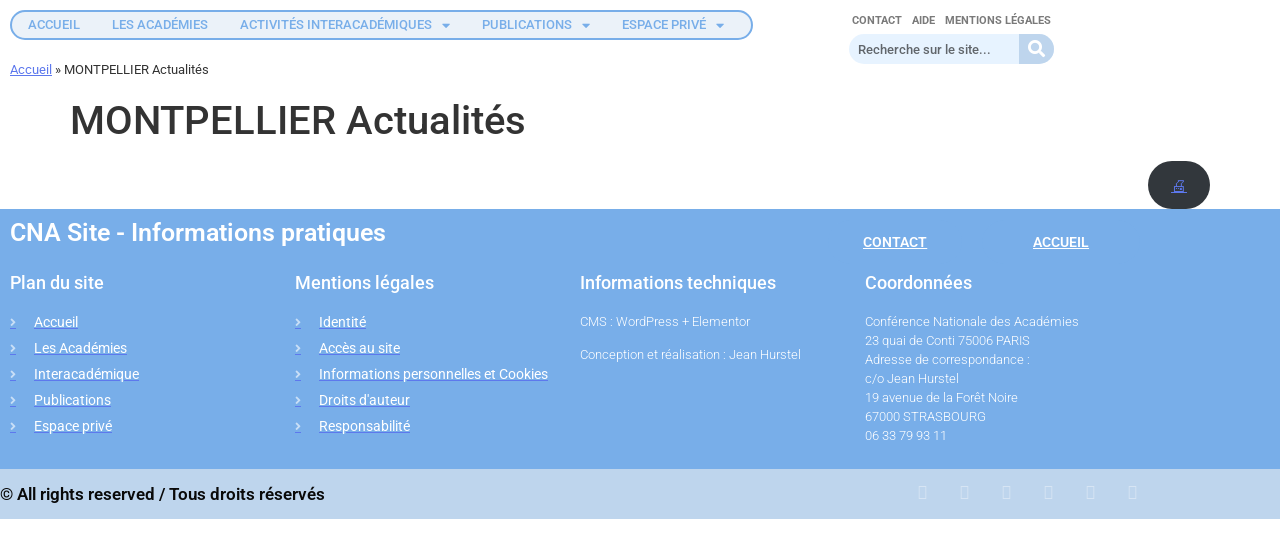

--- FILE ---
content_type: text/html; charset=UTF-8
request_url: https://www.academies-cna.fr/montpellier-actualites/
body_size: 10370
content:
<!doctype html><html lang="fr-FR"><head><meta charset="UTF-8"><meta name="viewport" content="width=device-width, initial-scale=1"><link rel="profile" href="https://gmpg.org/xfn/11"><meta name='robots' content='index, follow, max-image-preview:large, max-snippet:-1, max-video-preview:-1' /><link media="all" href="https://www.academies-cna.fr/wp-content/cache/autoptimize/css/autoptimize_e72fc1a932e395eb450ed11b9109025f.css" rel="stylesheet"><title>MONTPELLIER Actualités - Conférence nationale des académies</title><link rel="canonical" href="https://www.academies-cna.fr/montpellier-actualites/" /><meta property="og:locale" content="fr_FR" /><meta property="og:type" content="article" /><meta property="og:title" content="MONTPELLIER Actualités - Conférence nationale des académies" /><meta property="og:description" content="🖨" /><meta property="og:url" content="https://www.academies-cna.fr/montpellier-actualites/" /><meta property="og:site_name" content="Conférence nationale des académies" /><meta property="article:published_time" content="2021-03-06T13:18:37+00:00" /><meta property="article:modified_time" content="2021-03-06T13:20:31+00:00" /><meta name="author" content="jhurstel" /><meta name="twitter:card" content="summary_large_image" /><meta name="twitter:label1" content="Écrit par" /><meta name="twitter:data1" content="jhurstel" /> <script type="application/ld+json" class="yoast-schema-graph">{"@context":"https://schema.org","@graph":[{"@type":"Article","@id":"https://www.academies-cna.fr/montpellier-actualites/#article","isPartOf":{"@id":"https://www.academies-cna.fr/montpellier-actualites/"},"author":{"name":"jhurstel","@id":"https://www.academies-cna.fr/#/schema/person/23ef85f78439a8317c1f6de9c64993aa"},"headline":"MONTPELLIER Actualités","datePublished":"2021-03-06T13:18:37+00:00","dateModified":"2021-03-06T13:20:31+00:00","mainEntityOfPage":{"@id":"https://www.academies-cna.fr/montpellier-actualites/"},"wordCount":3,"publisher":{"@id":"https://www.academies-cna.fr/#organization"},"articleSection":["MONTPELLIER","MONTPELLIER Activités"],"inLanguage":"fr-FR"},{"@type":"WebPage","@id":"https://www.academies-cna.fr/montpellier-actualites/","url":"https://www.academies-cna.fr/montpellier-actualites/","name":"MONTPELLIER Actualités - Conférence nationale des académies","isPartOf":{"@id":"https://www.academies-cna.fr/#website"},"datePublished":"2021-03-06T13:18:37+00:00","dateModified":"2021-03-06T13:20:31+00:00","breadcrumb":{"@id":"https://www.academies-cna.fr/montpellier-actualites/#breadcrumb"},"inLanguage":"fr-FR","potentialAction":[{"@type":"ReadAction","target":["https://www.academies-cna.fr/montpellier-actualites/"]}]},{"@type":"BreadcrumbList","@id":"https://www.academies-cna.fr/montpellier-actualites/#breadcrumb","itemListElement":[{"@type":"ListItem","position":1,"name":"Accueil","item":"https://www.academies-cna.fr/"},{"@type":"ListItem","position":2,"name":"MONTPELLIER Actualités"}]},{"@type":"WebSite","@id":"https://www.academies-cna.fr/#website","url":"https://www.academies-cna.fr/","name":"ELAB FORMATIONS","description":"","publisher":{"@id":"https://www.academies-cna.fr/#organization"},"potentialAction":[{"@type":"SearchAction","target":{"@type":"EntryPoint","urlTemplate":"https://www.academies-cna.fr/?s={search_term_string}"},"query-input":{"@type":"PropertyValueSpecification","valueRequired":true,"valueName":"search_term_string"}}],"inLanguage":"fr-FR"},{"@type":"Organization","@id":"https://www.academies-cna.fr/#organization","name":"Conférence nationale des académies","url":"https://www.academies-cna.fr/","logo":{"@type":"ImageObject","inLanguage":"fr-FR","@id":"https://www.academies-cna.fr/#/schema/logo/image/","url":"https://www.academies-cna.fr/wp-content/uploads/2021/01/Logo-CNA-modifie-grand.png","contentUrl":"https://www.academies-cna.fr/wp-content/uploads/2021/01/Logo-CNA-modifie-grand.png","width":283,"height":274,"caption":"Conférence nationale des académies"},"image":{"@id":"https://www.academies-cna.fr/#/schema/logo/image/"}},{"@type":"Person","@id":"https://www.academies-cna.fr/#/schema/person/23ef85f78439a8317c1f6de9c64993aa","name":"jhurstel","image":{"@type":"ImageObject","inLanguage":"fr-FR","@id":"https://www.academies-cna.fr/#/schema/person/image/","url":"https://secure.gravatar.com/avatar/a87cebcc9d60c8fff8a9e7319015555e6b0dc7ee67970283a052308bf4f6bfdf?s=96&d=mm&r=g","contentUrl":"https://secure.gravatar.com/avatar/a87cebcc9d60c8fff8a9e7319015555e6b0dc7ee67970283a052308bf4f6bfdf?s=96&d=mm&r=g","caption":"jhurstel"}}]}</script> <link rel="alternate" type="application/rss+xml" title="Conférence nationale des académies &raquo; Flux" href="https://www.academies-cna.fr/feed/" /><link rel="alternate" type="application/rss+xml" title="Conférence nationale des académies &raquo; Flux des commentaires" href="https://www.academies-cna.fr/comments/feed/" /> <script>window._wpemojiSettings = {"baseUrl":"https:\/\/s.w.org\/images\/core\/emoji\/16.0.1\/72x72\/","ext":".png","svgUrl":"https:\/\/s.w.org\/images\/core\/emoji\/16.0.1\/svg\/","svgExt":".svg","source":{"concatemoji":"https:\/\/www.academies-cna.fr\/wp-includes\/js\/wp-emoji-release.min.js?ver=6.8.3"}};
/*! This file is auto-generated */
!function(s,n){var o,i,e;function c(e){try{var t={supportTests:e,timestamp:(new Date).valueOf()};sessionStorage.setItem(o,JSON.stringify(t))}catch(e){}}function p(e,t,n){e.clearRect(0,0,e.canvas.width,e.canvas.height),e.fillText(t,0,0);var t=new Uint32Array(e.getImageData(0,0,e.canvas.width,e.canvas.height).data),a=(e.clearRect(0,0,e.canvas.width,e.canvas.height),e.fillText(n,0,0),new Uint32Array(e.getImageData(0,0,e.canvas.width,e.canvas.height).data));return t.every(function(e,t){return e===a[t]})}function u(e,t){e.clearRect(0,0,e.canvas.width,e.canvas.height),e.fillText(t,0,0);for(var n=e.getImageData(16,16,1,1),a=0;a<n.data.length;a++)if(0!==n.data[a])return!1;return!0}function f(e,t,n,a){switch(t){case"flag":return n(e,"\ud83c\udff3\ufe0f\u200d\u26a7\ufe0f","\ud83c\udff3\ufe0f\u200b\u26a7\ufe0f")?!1:!n(e,"\ud83c\udde8\ud83c\uddf6","\ud83c\udde8\u200b\ud83c\uddf6")&&!n(e,"\ud83c\udff4\udb40\udc67\udb40\udc62\udb40\udc65\udb40\udc6e\udb40\udc67\udb40\udc7f","\ud83c\udff4\u200b\udb40\udc67\u200b\udb40\udc62\u200b\udb40\udc65\u200b\udb40\udc6e\u200b\udb40\udc67\u200b\udb40\udc7f");case"emoji":return!a(e,"\ud83e\udedf")}return!1}function g(e,t,n,a){var r="undefined"!=typeof WorkerGlobalScope&&self instanceof WorkerGlobalScope?new OffscreenCanvas(300,150):s.createElement("canvas"),o=r.getContext("2d",{willReadFrequently:!0}),i=(o.textBaseline="top",o.font="600 32px Arial",{});return e.forEach(function(e){i[e]=t(o,e,n,a)}),i}function t(e){var t=s.createElement("script");t.src=e,t.defer=!0,s.head.appendChild(t)}"undefined"!=typeof Promise&&(o="wpEmojiSettingsSupports",i=["flag","emoji"],n.supports={everything:!0,everythingExceptFlag:!0},e=new Promise(function(e){s.addEventListener("DOMContentLoaded",e,{once:!0})}),new Promise(function(t){var n=function(){try{var e=JSON.parse(sessionStorage.getItem(o));if("object"==typeof e&&"number"==typeof e.timestamp&&(new Date).valueOf()<e.timestamp+604800&&"object"==typeof e.supportTests)return e.supportTests}catch(e){}return null}();if(!n){if("undefined"!=typeof Worker&&"undefined"!=typeof OffscreenCanvas&&"undefined"!=typeof URL&&URL.createObjectURL&&"undefined"!=typeof Blob)try{var e="postMessage("+g.toString()+"("+[JSON.stringify(i),f.toString(),p.toString(),u.toString()].join(",")+"));",a=new Blob([e],{type:"text/javascript"}),r=new Worker(URL.createObjectURL(a),{name:"wpTestEmojiSupports"});return void(r.onmessage=function(e){c(n=e.data),r.terminate(),t(n)})}catch(e){}c(n=g(i,f,p,u))}t(n)}).then(function(e){for(var t in e)n.supports[t]=e[t],n.supports.everything=n.supports.everything&&n.supports[t],"flag"!==t&&(n.supports.everythingExceptFlag=n.supports.everythingExceptFlag&&n.supports[t]);n.supports.everythingExceptFlag=n.supports.everythingExceptFlag&&!n.supports.flag,n.DOMReady=!1,n.readyCallback=function(){n.DOMReady=!0}}).then(function(){return e}).then(function(){var e;n.supports.everything||(n.readyCallback(),(e=n.source||{}).concatemoji?t(e.concatemoji):e.wpemoji&&e.twemoji&&(t(e.twemoji),t(e.wpemoji)))}))}((window,document),window._wpemojiSettings);</script> <link rel='stylesheet' id='elementor-post-4-css' href='https://www.academies-cna.fr/wp-content/cache/autoptimize/css/autoptimize_single_49469d0b0b159462a507a5ea9cdac1b0.css?ver=1768453466' media='all' /><link rel='stylesheet' id='elementor-post-470-css' href='https://www.academies-cna.fr/wp-content/cache/autoptimize/css/autoptimize_single_18be98b81fb1418e711ab0aed4365008.css?ver=1768453969' media='all' /><link rel='stylesheet' id='elementor-post-1954-css' href='https://www.academies-cna.fr/wp-content/cache/autoptimize/css/autoptimize_single_c8c3bbe7257a159ccd922e4a63d809ae.css?ver=1768453466' media='all' /><link rel='stylesheet' id='elementor-gf-local-roboto-css' href='https://www.academies-cna.fr/wp-content/cache/autoptimize/css/autoptimize_single_4b047225dd5cbaea248781937642fd45.css?ver=1742230984' media='all' /><link rel='stylesheet' id='elementor-gf-local-robotoslab-css' href='https://www.academies-cna.fr/wp-content/cache/autoptimize/css/autoptimize_single_f67605bfe4ae64edcbe70e463350b3a7.css?ver=1742230987' media='all' /> <script src="https://www.academies-cna.fr/wp-includes/js/jquery/jquery.min.js?ver=3.7.1" id="jquery-core-js"></script> <script id="3d-flip-book-client-locale-loader-js-extra">var FB3D_CLIENT_LOCALE = {"ajaxurl":"https:\/\/www.academies-cna.fr\/wp-admin\/admin-ajax.php","dictionary":{"Table of contents":"Table of contents","Close":"Close","Bookmarks":"Bookmarks","Thumbnails":"Thumbnails","Search":"Search","Share":"Share","Facebook":"Facebook","Twitter":"Twitter","Email":"Email","Play":"Play","Previous page":"Previous page","Next page":"Next page","Zoom in":"Zoom in","Zoom out":"Zoom out","Fit view":"Fit view","Auto play":"Auto play","Full screen":"Full screen","More":"More","Smart pan":"Smart pan","Single page":"Single page","Sounds":"Sounds","Stats":"Stats","Print":"Print","Download":"Download","Goto first page":"Goto first page","Goto last page":"Goto last page"},"images":"https:\/\/www.academies-cna.fr\/wp-content\/plugins\/interactive-3d-flipbook-powered-physics-engine\/assets\/images\/","jsData":{"urls":[],"posts":{"ids_mis":[],"ids":[]},"pages":[],"firstPages":[],"bookCtrlProps":[],"bookTemplates":[]},"key":"3d-flip-book","pdfJS":{"pdfJsLib":"https:\/\/www.academies-cna.fr\/wp-content\/plugins\/interactive-3d-flipbook-powered-physics-engine\/assets\/js\/pdf.min.js?ver=4.3.136","pdfJsWorker":"https:\/\/www.academies-cna.fr\/wp-content\/plugins\/interactive-3d-flipbook-powered-physics-engine\/assets\/js\/pdf.worker.js?ver=4.3.136","stablePdfJsLib":"https:\/\/www.academies-cna.fr\/wp-content\/plugins\/interactive-3d-flipbook-powered-physics-engine\/assets\/js\/stable\/pdf.min.js?ver=2.5.207","stablePdfJsWorker":"https:\/\/www.academies-cna.fr\/wp-content\/plugins\/interactive-3d-flipbook-powered-physics-engine\/assets\/js\/stable\/pdf.worker.js?ver=2.5.207","pdfJsCMapUrl":"https:\/\/www.academies-cna.fr\/wp-content\/plugins\/interactive-3d-flipbook-powered-physics-engine\/assets\/cmaps\/"},"cacheurl":"https:\/\/www.academies-cna.fr\/wp-content\/uploads\/3d-flip-book\/cache\/","pluginsurl":"https:\/\/www.academies-cna.fr\/wp-content\/plugins\/","pluginurl":"https:\/\/www.academies-cna.fr\/wp-content\/plugins\/interactive-3d-flipbook-powered-physics-engine\/","thumbnailSize":{"width":"150","height":"150"},"version":"1.16.16"};</script> <script id="sib-front-js-js-extra">var sibErrMsg = {"invalidMail":"Veuillez entrer une adresse e-mail valide.","requiredField":"Veuillez compl\u00e9ter les champs obligatoires.","invalidDateFormat":"Veuillez entrer une date valide.","invalidSMSFormat":"Veuillez entrer une num\u00e9ro de t\u00e9l\u00e9phone valide."};
var ajax_sib_front_object = {"ajax_url":"https:\/\/www.academies-cna.fr\/wp-admin\/admin-ajax.php","ajax_nonce":"4a2d3e4458","flag_url":"https:\/\/www.academies-cna.fr\/wp-content\/plugins\/mailin\/img\/flags\/"};</script> <link rel="https://api.w.org/" href="https://www.academies-cna.fr/wp-json/" /><link rel="alternate" title="JSON" type="application/json" href="https://www.academies-cna.fr/wp-json/wp/v2/posts/4243" /><link rel="EditURI" type="application/rsd+xml" title="RSD" href="https://www.academies-cna.fr/xmlrpc.php?rsd" /><meta name="generator" content="WordPress 6.8.3" /><link rel='shortlink' href='https://www.academies-cna.fr/?p=4243' /><link rel="alternate" title="oEmbed (JSON)" type="application/json+oembed" href="https://www.academies-cna.fr/wp-json/oembed/1.0/embed?url=https%3A%2F%2Fwww.academies-cna.fr%2Fmontpellier-actualites%2F" /><link rel="alternate" title="oEmbed (XML)" type="text/xml+oembed" href="https://www.academies-cna.fr/wp-json/oembed/1.0/embed?url=https%3A%2F%2Fwww.academies-cna.fr%2Fmontpellier-actualites%2F&#038;format=xml" /><meta name="google-site-verification" content="9mfYk0Ok3cl2oHzYeoeIj8bni6nh_Lcdv8GWC-nYb3M" /><meta name="generator" content="Elementor 3.34.1; features: additional_custom_breakpoints; settings: css_print_method-external, google_font-enabled, font_display-auto"><link rel="icon" href="https://www.academies-cna.fr/wp-content/uploads/2021/03/cropped-favicon-academies-cna-copie-32x32.jpg" sizes="32x32" /><link rel="icon" href="https://www.academies-cna.fr/wp-content/uploads/2021/03/cropped-favicon-academies-cna-copie-192x192.jpg" sizes="192x192" /><link rel="apple-touch-icon" href="https://www.academies-cna.fr/wp-content/uploads/2021/03/cropped-favicon-academies-cna-copie-180x180.jpg" /><meta name="msapplication-TileImage" content="https://www.academies-cna.fr/wp-content/uploads/2021/03/cropped-favicon-academies-cna-copie-270x270.jpg" /> <noscript><style id="rocket-lazyload-nojs-css">.rll-youtube-player, [data-lazy-src]{display:none !important;}</style></noscript></head><body class="wp-singular post-template-default single single-post postid-4243 single-format-standard wp-custom-logo wp-theme-hello-elementor elementor-default elementor-kit-4"> <a class="skip-link screen-reader-text" href="#content"> Aller au contenu</a><header data-elementor-type="header" data-elementor-id="470" class="elementor elementor-470 elementor-location-header" data-elementor-post-type="elementor_library"><section class="elementor-section elementor-top-section elementor-element elementor-element-cefe3c6 elementor-section-boxed elementor-section-height-default elementor-section-height-default" data-id="cefe3c6" data-element_type="section"><div class="elementor-container elementor-column-gap-default"><div class="elementor-column elementor-col-50 elementor-top-column elementor-element elementor-element-2e6435a" data-id="2e6435a" data-element_type="column" data-settings="{&quot;background_background&quot;:&quot;classic&quot;}"><div class="elementor-widget-wrap elementor-element-populated"><div class="elementor-element elementor-element-7669f17 elementor-nav-menu--stretch elementor-nav-menu--dropdown-tablet elementor-nav-menu__text-align-aside elementor-nav-menu--toggle elementor-nav-menu--burger elementor-widget elementor-widget-nav-menu" data-id="7669f17" data-element_type="widget" data-settings="{&quot;full_width&quot;:&quot;stretch&quot;,&quot;layout&quot;:&quot;horizontal&quot;,&quot;submenu_icon&quot;:{&quot;value&quot;:&quot;&lt;i class=\&quot;fas fa-caret-down\&quot; aria-hidden=\&quot;true\&quot;&gt;&lt;\/i&gt;&quot;,&quot;library&quot;:&quot;fa-solid&quot;},&quot;toggle&quot;:&quot;burger&quot;}" data-widget_type="nav-menu.default"><div class="elementor-widget-container"><nav aria-label="Menu" class="elementor-nav-menu--main elementor-nav-menu__container elementor-nav-menu--layout-horizontal e--pointer-underline e--animation-none"><ul id="menu-1-7669f17" class="elementor-nav-menu"><li class="menu-item menu-item-type-post_type menu-item-object-page menu-item-home menu-item-65"><a href="https://www.academies-cna.fr/" class="elementor-item">ACCUEIL</a></li><li class="menu-item menu-item-type-post_type menu-item-object-page menu-item-79"><a href="https://www.academies-cna.fr/les-academies/" class="elementor-item">LES ACADÉMIES</a></li><li class="menu-item menu-item-type-post_type menu-item-object-page menu-item-has-children menu-item-5576"><a href="https://www.academies-cna.fr/activites-interacademiques/" class="elementor-item">ACTIVITÉS INTERACADÉMIQUES</a><ul class="sub-menu elementor-nav-menu--dropdown"><li class="menu-item menu-item-type-post_type menu-item-object-page menu-item-5577"><a href="https://www.academies-cna.fr/activites-interacademiques/colloques/" class="elementor-sub-item">COLLOQUES</a></li><li class="menu-item menu-item-type-post_type menu-item-object-page menu-item-5578"><a href="https://www.academies-cna.fr/activites-interacademiques/rencontres-regionales/" class="elementor-sub-item">RENCONTRES RÉGIONALES</a></li><li class="menu-item menu-item-type-post_type menu-item-object-page menu-item-5579"><a href="https://www.academies-cna.fr/activites-interacademiques/manifestations-interacademiques/" class="elementor-sub-item">AUTRES MANIFESTATIONS INTERACADÉMIQUES</a></li></ul></li><li class="menu-item menu-item-type-post_type menu-item-object-page menu-item-has-children menu-item-6082"><a href="https://www.academies-cna.fr/publications/" class="elementor-item">PUBLICATIONS</a><ul class="sub-menu elementor-nav-menu--dropdown"><li class="menu-item menu-item-type-post_type menu-item-object-page menu-item-391"><a href="https://www.academies-cna.fr/publications/akademos/" class="elementor-sub-item">AKADEMOS</a></li><li class="menu-item menu-item-type-post_type menu-item-object-page menu-item-395"><a href="https://www.academies-cna.fr/publications/publications-periodiques/" class="elementor-sub-item">PUBLICATIONS PÉRIODIQUES</a></li><li class="menu-item menu-item-type-post_type menu-item-object-page menu-item-398"><a href="https://www.academies-cna.fr/publications/carte-blanche-a/" class="elementor-sub-item">CARTE BLANCHE À …</a></li><li class="menu-item menu-item-type-post_type menu-item-object-page menu-item-6442"><a href="https://www.academies-cna.fr/la-parole-est-a/" class="elementor-sub-item">LA PAROLE EST À …</a></li></ul></li><li class="menu-item menu-item-type-post_type menu-item-object-page menu-item-has-children menu-item-76"><a href="https://www.academies-cna.fr/espace-prive/" class="elementor-item">ESPACE PRIVÉ</a><ul class="sub-menu elementor-nav-menu--dropdown"><li class="menu-item menu-item-type-post_type menu-item-object-page menu-item-90"><a href="https://www.academies-cna.fr/espace-prive/documents-officiels/" class="elementor-sub-item">DOCUMENTS OFFICIELS</a></li><li class="menu-item menu-item-type-post_type menu-item-object-page menu-item-91"><a href="https://www.academies-cna.fr/espace-prive/annuaire/" class="elementor-sub-item">ANNUAIRE</a></li></ul></li></ul></nav><div class="elementor-menu-toggle" role="button" tabindex="0" aria-label="Permuter le menu" aria-expanded="false"> <i aria-hidden="true" role="presentation" class="elementor-menu-toggle__icon--open eicon-menu-bar"></i><i aria-hidden="true" role="presentation" class="elementor-menu-toggle__icon--close eicon-close"></i></div><nav class="elementor-nav-menu--dropdown elementor-nav-menu__container" aria-hidden="true"><ul id="menu-2-7669f17" class="elementor-nav-menu"><li class="menu-item menu-item-type-post_type menu-item-object-page menu-item-home menu-item-65"><a href="https://www.academies-cna.fr/" class="elementor-item" tabindex="-1">ACCUEIL</a></li><li class="menu-item menu-item-type-post_type menu-item-object-page menu-item-79"><a href="https://www.academies-cna.fr/les-academies/" class="elementor-item" tabindex="-1">LES ACADÉMIES</a></li><li class="menu-item menu-item-type-post_type menu-item-object-page menu-item-has-children menu-item-5576"><a href="https://www.academies-cna.fr/activites-interacademiques/" class="elementor-item" tabindex="-1">ACTIVITÉS INTERACADÉMIQUES</a><ul class="sub-menu elementor-nav-menu--dropdown"><li class="menu-item menu-item-type-post_type menu-item-object-page menu-item-5577"><a href="https://www.academies-cna.fr/activites-interacademiques/colloques/" class="elementor-sub-item" tabindex="-1">COLLOQUES</a></li><li class="menu-item menu-item-type-post_type menu-item-object-page menu-item-5578"><a href="https://www.academies-cna.fr/activites-interacademiques/rencontres-regionales/" class="elementor-sub-item" tabindex="-1">RENCONTRES RÉGIONALES</a></li><li class="menu-item menu-item-type-post_type menu-item-object-page menu-item-5579"><a href="https://www.academies-cna.fr/activites-interacademiques/manifestations-interacademiques/" class="elementor-sub-item" tabindex="-1">AUTRES MANIFESTATIONS INTERACADÉMIQUES</a></li></ul></li><li class="menu-item menu-item-type-post_type menu-item-object-page menu-item-has-children menu-item-6082"><a href="https://www.academies-cna.fr/publications/" class="elementor-item" tabindex="-1">PUBLICATIONS</a><ul class="sub-menu elementor-nav-menu--dropdown"><li class="menu-item menu-item-type-post_type menu-item-object-page menu-item-391"><a href="https://www.academies-cna.fr/publications/akademos/" class="elementor-sub-item" tabindex="-1">AKADEMOS</a></li><li class="menu-item menu-item-type-post_type menu-item-object-page menu-item-395"><a href="https://www.academies-cna.fr/publications/publications-periodiques/" class="elementor-sub-item" tabindex="-1">PUBLICATIONS PÉRIODIQUES</a></li><li class="menu-item menu-item-type-post_type menu-item-object-page menu-item-398"><a href="https://www.academies-cna.fr/publications/carte-blanche-a/" class="elementor-sub-item" tabindex="-1">CARTE BLANCHE À …</a></li><li class="menu-item menu-item-type-post_type menu-item-object-page menu-item-6442"><a href="https://www.academies-cna.fr/la-parole-est-a/" class="elementor-sub-item" tabindex="-1">LA PAROLE EST À …</a></li></ul></li><li class="menu-item menu-item-type-post_type menu-item-object-page menu-item-has-children menu-item-76"><a href="https://www.academies-cna.fr/espace-prive/" class="elementor-item" tabindex="-1">ESPACE PRIVÉ</a><ul class="sub-menu elementor-nav-menu--dropdown"><li class="menu-item menu-item-type-post_type menu-item-object-page menu-item-90"><a href="https://www.academies-cna.fr/espace-prive/documents-officiels/" class="elementor-sub-item" tabindex="-1">DOCUMENTS OFFICIELS</a></li><li class="menu-item menu-item-type-post_type menu-item-object-page menu-item-91"><a href="https://www.academies-cna.fr/espace-prive/annuaire/" class="elementor-sub-item" tabindex="-1">ANNUAIRE</a></li></ul></li></ul></nav></div></div><div class="elementor-element elementor-element-a4ad5f4 elementor-widget elementor-widget-breadcrumbs" data-id="a4ad5f4" data-element_type="widget" data-widget_type="breadcrumbs.default"><div class="elementor-widget-container"><p id="breadcrumbs"><span><span><a href="https://www.academies-cna.fr/">Accueil</a></span> » <span class="breadcrumb_last" aria-current="page">MONTPELLIER Actualités</span></span></p></div></div></div></div><div class="elementor-column elementor-col-50 elementor-top-column elementor-element elementor-element-dba74c1" data-id="dba74c1" data-element_type="column"><div class="elementor-widget-wrap elementor-element-populated"><div class="elementor-element elementor-element-b9d8947 elementor-nav-menu__align-center elementor-hidden-phone elementor-nav-menu--dropdown-tablet elementor-nav-menu__text-align-aside elementor-nav-menu--toggle elementor-nav-menu--burger elementor-widget elementor-widget-nav-menu" data-id="b9d8947" data-element_type="widget" data-settings="{&quot;layout&quot;:&quot;horizontal&quot;,&quot;submenu_icon&quot;:{&quot;value&quot;:&quot;&lt;i class=\&quot;fas fa-caret-down\&quot; aria-hidden=\&quot;true\&quot;&gt;&lt;\/i&gt;&quot;,&quot;library&quot;:&quot;fa-solid&quot;},&quot;toggle&quot;:&quot;burger&quot;}" data-widget_type="nav-menu.default"><div class="elementor-widget-container"><nav aria-label="Menu" class="elementor-nav-menu--main elementor-nav-menu__container elementor-nav-menu--layout-horizontal e--pointer-underline e--animation-fade"><ul id="menu-1-b9d8947" class="elementor-nav-menu"><li class="menu-item menu-item-type-post_type menu-item-object-page menu-item-93"><a href="https://www.academies-cna.fr/contact/" class="elementor-item">CONTACT</a></li><li class="menu-item menu-item-type-post_type menu-item-object-page menu-item-953"><a href="https://www.academies-cna.fr/aide/" class="elementor-item">AIDE</a></li><li class="menu-item menu-item-type-post_type menu-item-object-page menu-item-2108"><a href="https://www.academies-cna.fr/elementor-1976/" class="elementor-item">MENTIONS LÉGALES</a></li></ul></nav><div class="elementor-menu-toggle" role="button" tabindex="0" aria-label="Permuter le menu" aria-expanded="false"> <i aria-hidden="true" role="presentation" class="elementor-menu-toggle__icon--open eicon-menu-bar"></i><i aria-hidden="true" role="presentation" class="elementor-menu-toggle__icon--close eicon-close"></i></div><nav class="elementor-nav-menu--dropdown elementor-nav-menu__container" aria-hidden="true"><ul id="menu-2-b9d8947" class="elementor-nav-menu"><li class="menu-item menu-item-type-post_type menu-item-object-page menu-item-93"><a href="https://www.academies-cna.fr/contact/" class="elementor-item" tabindex="-1">CONTACT</a></li><li class="menu-item menu-item-type-post_type menu-item-object-page menu-item-953"><a href="https://www.academies-cna.fr/aide/" class="elementor-item" tabindex="-1">AIDE</a></li><li class="menu-item menu-item-type-post_type menu-item-object-page menu-item-2108"><a href="https://www.academies-cna.fr/elementor-1976/" class="elementor-item" tabindex="-1">MENTIONS LÉGALES</a></li></ul></nav></div></div><div class="elementor-element elementor-element-6afb0de elementor-widget__width-auto elementor-hidden-phone elementor-search-form--skin-classic elementor-search-form--button-type-icon elementor-search-form--icon-search elementor-widget elementor-widget-search-form" data-id="6afb0de" data-element_type="widget" data-settings="{&quot;skin&quot;:&quot;classic&quot;}" data-widget_type="search-form.default"><div class="elementor-widget-container"> <search role="search"><form class="elementor-search-form" action="https://www.academies-cna.fr" method="get"><div class="elementor-search-form__container"> <label class="elementor-screen-only" for="elementor-search-form-6afb0de">Rechercher </label> <input id="elementor-search-form-6afb0de" placeholder="Recherche sur le site..." class="elementor-search-form__input" type="search" name="s" value=""> <button class="elementor-search-form__submit" type="submit" aria-label="Rechercher "> <i aria-hidden="true" class="fas fa-search"></i> </button></div></form> </search></div></div></div></div></div></section></header><main id="content" class="site-main post-4243 post type-post status-publish format-standard hentry category-montpellier category-montpellier-activites" role="main"><header class="page-header"><h1 class="entry-title">MONTPELLIER Actualités</h1></header><div class="page-content"><div class="pmb-print-this-page wp-block-button"> <a href="https://www.academies-cna.fr?print-my-blog=1&#038;post-type=post&#038;statuses%5B%5D=publish&#038;rendering_wait=0&#038;shortcodes=1&#038;columns=1&#038;font_size=normal&#038;image_size=medium&#038;links=parens&#038;show_featured_image=1&#038;show_content=1&#038;pmb_f=print&#038;pmb-post=4243" class="button button-secondary wp-block-button__link" rel="nofollow">🖨</a></div><div class="post-tags"></div></div><section id="comments" class="comments-area"></section></main><footer data-elementor-type="footer" data-elementor-id="1954" class="elementor elementor-1954 elementor-location-footer" data-elementor-post-type="elementor_library"><section class="elementor-section elementor-top-section elementor-element elementor-element-1e98b3f8 elementor-section-content-top elementor-section-boxed elementor-section-height-default elementor-section-height-default" data-id="1e98b3f8" data-element_type="section" data-settings="{&quot;background_background&quot;:&quot;classic&quot;}"><div class="elementor-container elementor-column-gap-default"><div class="elementor-column elementor-col-33 elementor-top-column elementor-element elementor-element-5d20ab1f" data-id="5d20ab1f" data-element_type="column"><div class="elementor-widget-wrap elementor-element-populated"><div class="elementor-element elementor-element-7913e89b elementor-widget elementor-widget-heading" data-id="7913e89b" data-element_type="widget" data-widget_type="heading.default"><div class="elementor-widget-container"><h2 class="elementor-heading-title elementor-size-default">CNA Site - Informations pratiques</h2></div></div></div></div><div class="elementor-column elementor-col-33 elementor-top-column elementor-element elementor-element-7ce69be" data-id="7ce69be" data-element_type="column"><div class="elementor-widget-wrap elementor-element-populated"><div class="elementor-element elementor-element-13581d40 elementor-align-right elementor-tablet-align-right elementor-mobile-align-justify elementor-widget elementor-widget-button" data-id="13581d40" data-element_type="widget" data-widget_type="button.default"><div class="elementor-widget-container"><div class="elementor-button-wrapper"> <a class="elementor-button elementor-button-link elementor-size-xs" href="https://www.academies-cna.fr/index.php/contact/" target="_blank"> <span class="elementor-button-content-wrapper"> <span class="elementor-button-text">Contact</span> </span> </a></div></div></div></div></div><div class="elementor-column elementor-col-33 elementor-top-column elementor-element elementor-element-76dc02ff" data-id="76dc02ff" data-element_type="column"><div class="elementor-widget-wrap elementor-element-populated"><div class="elementor-element elementor-element-408d2154 elementor-align-justify elementor-tablet-align-right elementor-mobile-align-justify elementor-widget elementor-widget-button" data-id="408d2154" data-element_type="widget" data-widget_type="button.default"><div class="elementor-widget-container"><div class="elementor-button-wrapper"> <a class="elementor-button elementor-button-link elementor-size-sm" href="https://www.academies-cna.fr/"> <span class="elementor-button-content-wrapper"> <span class="elementor-button-text">Accueil</span> </span> </a></div></div></div></div></div></div></section><section class="elementor-section elementor-inner-section elementor-element elementor-element-36d9f2ed elementor-section-content-top elementor-section-boxed elementor-section-height-default elementor-section-height-default" data-id="36d9f2ed" data-element_type="section" data-settings="{&quot;background_background&quot;:&quot;classic&quot;}"><div class="elementor-container elementor-column-gap-default"><div class="elementor-column elementor-col-25 elementor-inner-column elementor-element elementor-element-3e486982" data-id="3e486982" data-element_type="column"><div class="elementor-widget-wrap elementor-element-populated"><div class="elementor-element elementor-element-1321d7de elementor-widget elementor-widget-heading" data-id="1321d7de" data-element_type="widget" data-widget_type="heading.default"><div class="elementor-widget-container"><h3 class="elementor-heading-title elementor-size-default">Plan du site</h3></div></div><div class="elementor-element elementor-element-7a4d0af6 elementor-align-start elementor-icon-list--layout-traditional elementor-list-item-link-full_width elementor-widget elementor-widget-icon-list" data-id="7a4d0af6" data-element_type="widget" data-widget_type="icon-list.default"><div class="elementor-widget-container"><ul class="elementor-icon-list-items"><li class="elementor-icon-list-item"> <a href="https://www.academies-cna.fr/"> <span class="elementor-icon-list-icon"> <i aria-hidden="true" class="fas fa-angle-right"></i> </span> <span class="elementor-icon-list-text">Accueil</span> </a></li><li class="elementor-icon-list-item"> <a href="https://www.academies-cna.fr/index.php/les-academies/"> <span class="elementor-icon-list-icon"> <i aria-hidden="true" class="fas fa-angle-right"></i> </span> <span class="elementor-icon-list-text">Les Académies</span> </a></li><li class="elementor-icon-list-item"> <a href="https://www.academies-cna.fr/index.php/colloques/"> <span class="elementor-icon-list-icon"> <i aria-hidden="true" class="fas fa-angle-right"></i> </span> <span class="elementor-icon-list-text">Interacadémique</span> </a></li><li class="elementor-icon-list-item"> <a href="https://www.academies-cna.fr/index.php/akademos/"> <span class="elementor-icon-list-icon"> <i aria-hidden="true" class="fas fa-angle-right"></i> </span> <span class="elementor-icon-list-text">Publications</span> </a></li><li class="elementor-icon-list-item"> <a href="https://www.academies-cna.fr/index.php/espace-prive/"> <span class="elementor-icon-list-icon"> <i aria-hidden="true" class="fas fa-angle-right"></i> </span> <span class="elementor-icon-list-text">Espace privé</span> </a></li></ul></div></div></div></div><div class="elementor-column elementor-col-25 elementor-inner-column elementor-element elementor-element-6216cd05" data-id="6216cd05" data-element_type="column"><div class="elementor-widget-wrap elementor-element-populated"><div class="elementor-element elementor-element-6f93c745 elementor-widget elementor-widget-heading" data-id="6f93c745" data-element_type="widget" data-widget_type="heading.default"><div class="elementor-widget-container"><h3 class="elementor-heading-title elementor-size-default">Mentions légales</h3></div></div><div class="elementor-element elementor-element-749a672e elementor-align-start elementor-icon-list--layout-traditional elementor-list-item-link-full_width elementor-widget elementor-widget-icon-list" data-id="749a672e" data-element_type="widget" data-widget_type="icon-list.default"><div class="elementor-widget-container"><ul class="elementor-icon-list-items"><li class="elementor-icon-list-item"> <a href="https://www.academies-cna.fr/index.php/elementor-1976/"> <span class="elementor-icon-list-icon"> <i aria-hidden="true" class="fas fa-angle-right"></i> </span> <span class="elementor-icon-list-text">Identité</span> </a></li><li class="elementor-icon-list-item"> <a href="https://www.academies-cna.fr/index.php/elementor-1976/"> <span class="elementor-icon-list-icon"> <i aria-hidden="true" class="fas fa-angle-right"></i> </span> <span class="elementor-icon-list-text">Accès au site</span> </a></li><li class="elementor-icon-list-item"> <a href="https://www.academies-cna.fr/index.php/elementor-1976/"> <span class="elementor-icon-list-icon"> <i aria-hidden="true" class="fas fa-angle-right"></i> </span> <span class="elementor-icon-list-text">Informations personnelles et Cookies</span> </a></li><li class="elementor-icon-list-item"> <a href="https://www.academies-cna.fr/index.php/elementor-1976/"> <span class="elementor-icon-list-icon"> <i aria-hidden="true" class="fas fa-angle-right"></i> </span> <span class="elementor-icon-list-text">Droits d'auteur</span> </a></li><li class="elementor-icon-list-item"> <a href="https://www.academies-cna.fr/index.php/elementor-1976/"> <span class="elementor-icon-list-icon"> <i aria-hidden="true" class="fas fa-angle-right"></i> </span> <span class="elementor-icon-list-text">Responsabilité</span> </a></li></ul></div></div></div></div><div class="elementor-column elementor-col-25 elementor-inner-column elementor-element elementor-element-291e6f71" data-id="291e6f71" data-element_type="column"><div class="elementor-widget-wrap elementor-element-populated"><div class="elementor-element elementor-element-4c6d308f elementor-widget elementor-widget-heading" data-id="4c6d308f" data-element_type="widget" data-widget_type="heading.default"><div class="elementor-widget-container"><h3 class="elementor-heading-title elementor-size-default">Informations techniques</h3></div></div><div class="elementor-element elementor-element-e95a536 elementor-widget elementor-widget-text-editor" data-id="e95a536" data-element_type="widget" data-widget_type="text-editor.default"><div class="elementor-widget-container"><p>CMS : WordPress + Elementor</p><p>Conception et réalisation : Jean Hurstel</p></div></div></div></div><div class="elementor-column elementor-col-25 elementor-inner-column elementor-element elementor-element-300b0402" data-id="300b0402" data-element_type="column"><div class="elementor-widget-wrap elementor-element-populated"><div class="elementor-element elementor-element-54f4937e elementor-widget elementor-widget-heading" data-id="54f4937e" data-element_type="widget" data-widget_type="heading.default"><div class="elementor-widget-container"><h3 class="elementor-heading-title elementor-size-default">Coordonnées</h3></div></div><div class="elementor-element elementor-element-868c2d1 elementor-widget elementor-widget-text-editor" data-id="868c2d1" data-element_type="widget" data-widget_type="text-editor.default"><div class="elementor-widget-container"><p>Conférence Nationale des Académies<br />23 quai de Conti 75006 PARIS<br />Adresse de correspondance :<br />c/o Jean Hurstel<br />19 avenue de la Forêt Noire<br />67000 STRASBOURG<br />06 33 79 93 11</p></div></div></div></div></div></section><footer class="elementor-section elementor-top-section elementor-element elementor-element-238e7fee elementor-section-content-middle elementor-section-height-min-height elementor-section-boxed elementor-section-height-default elementor-section-items-middle" data-id="238e7fee" data-element_type="section" data-settings="{&quot;background_background&quot;:&quot;classic&quot;}"><div class="elementor-container elementor-column-gap-no"><div class="elementor-column elementor-col-50 elementor-top-column elementor-element elementor-element-314a91a3" data-id="314a91a3" data-element_type="column"><div class="elementor-widget-wrap elementor-element-populated"><div class="elementor-element elementor-element-2ce247a3 elementor-widget elementor-widget-heading" data-id="2ce247a3" data-element_type="widget" data-widget_type="heading.default"><div class="elementor-widget-container"><p class="elementor-heading-title elementor-size-default">© All rights reserved / Tous droits réservés</p></div></div></div></div><div class="elementor-column elementor-col-50 elementor-top-column elementor-element elementor-element-32771b4" data-id="32771b4" data-element_type="column"><div class="elementor-widget-wrap elementor-element-populated"><div class="elementor-element elementor-element-f45b677 e-grid-align-mobile-center e-grid-align-tablet-right e-grid-align-right elementor-shape-rounded elementor-grid-0 elementor-widget elementor-widget-social-icons" data-id="f45b677" data-element_type="widget" data-widget_type="social-icons.default"><div class="elementor-widget-container"><div class="elementor-social-icons-wrapper elementor-grid" role="list"> <span class="elementor-grid-item" role="listitem"> <a class="elementor-icon elementor-social-icon elementor-social-icon-twitter elementor-repeater-item-dc10550" target="_blank"> <span class="elementor-screen-only">Twitter</span> <i class="fa fa-twitter" aria-hidden="true"></i> </a> </span> <span class="elementor-grid-item" role="listitem"> <a class="elementor-icon elementor-social-icon elementor-social-icon-facebook elementor-repeater-item-0267196" target="_blank"> <span class="elementor-screen-only">Facebook</span> <i class="fa fa-facebook" aria-hidden="true"></i> </a> </span> <span class="elementor-grid-item" role="listitem"> <a class="elementor-icon elementor-social-icon elementor-social-icon-dribbble elementor-repeater-item-0e260c9" target="_blank"> <span class="elementor-screen-only">Dribbble</span> <i class="fa fa-dribbble" aria-hidden="true"></i> </a> </span> <span class="elementor-grid-item" role="listitem"> <a class="elementor-icon elementor-social-icon elementor-social-icon-youtube elementor-repeater-item-dbaeb71" target="_blank"> <span class="elementor-screen-only">Youtube</span> <i class="fa fa-youtube" aria-hidden="true"></i> </a> </span> <span class="elementor-grid-item" role="listitem"> <a class="elementor-icon elementor-social-icon elementor-social-icon-pinterest elementor-repeater-item-d2d5c50" target="_blank"> <span class="elementor-screen-only">Pinterest</span> <i class="fa fa-pinterest" aria-hidden="true"></i> </a> </span> <span class="elementor-grid-item" role="listitem"> <a class="elementor-icon elementor-social-icon elementor-social-icon-medium elementor-repeater-item-92c0998" target="_blank"> <span class="elementor-screen-only">Medium</span> <i class="fa fa-medium" aria-hidden="true"></i> </a> </span></div></div></div></div></div></div></footer></footer> <script type="speculationrules">{"prefetch":[{"source":"document","where":{"and":[{"href_matches":"\/*"},{"not":{"href_matches":["\/wp-*.php","\/wp-admin\/*","\/wp-content\/uploads\/*","\/wp-content\/*","\/wp-content\/plugins\/*","\/wp-content\/themes\/hello-elementor\/*","\/*\\?(.+)"]}},{"not":{"selector_matches":"a[rel~=\"nofollow\"]"}},{"not":{"selector_matches":".no-prefetch, .no-prefetch a"}}]},"eagerness":"conservative"}]}</script> <script>const lazyloadRunObserver = () => {
					const lazyloadBackgrounds = document.querySelectorAll( `.e-con.e-parent:not(.e-lazyloaded)` );
					const lazyloadBackgroundObserver = new IntersectionObserver( ( entries ) => {
						entries.forEach( ( entry ) => {
							if ( entry.isIntersecting ) {
								let lazyloadBackground = entry.target;
								if( lazyloadBackground ) {
									lazyloadBackground.classList.add( 'e-lazyloaded' );
								}
								lazyloadBackgroundObserver.unobserve( entry.target );
							}
						});
					}, { rootMargin: '200px 0px 200px 0px' } );
					lazyloadBackgrounds.forEach( ( lazyloadBackground ) => {
						lazyloadBackgroundObserver.observe( lazyloadBackground );
					} );
				};
				const events = [
					'DOMContentLoaded',
					'elementor/lazyload/observe',
				];
				events.forEach( ( event ) => {
					document.addEventListener( event, lazyloadRunObserver );
				} );</script> <script id="elementor-frontend-js-before">var elementorFrontendConfig = {"environmentMode":{"edit":false,"wpPreview":false,"isScriptDebug":false},"i18n":{"shareOnFacebook":"Partager sur Facebook","shareOnTwitter":"Partager sur Twitter","pinIt":"L\u2019\u00e9pingler","download":"T\u00e9l\u00e9charger","downloadImage":"T\u00e9l\u00e9charger une image","fullscreen":"Plein \u00e9cran","zoom":"Zoom","share":"Partager","playVideo":"Lire la vid\u00e9o","previous":"Pr\u00e9c\u00e9dent","next":"Suivant","close":"Fermer","a11yCarouselPrevSlideMessage":"Diapositive pr\u00e9c\u00e9dente","a11yCarouselNextSlideMessage":"Diapositive suivante","a11yCarouselFirstSlideMessage":"Ceci est la premi\u00e8re diapositive","a11yCarouselLastSlideMessage":"Ceci est la derni\u00e8re diapositive","a11yCarouselPaginationBulletMessage":"Aller \u00e0 la diapositive"},"is_rtl":false,"breakpoints":{"xs":0,"sm":480,"md":768,"lg":1025,"xl":1440,"xxl":1600},"responsive":{"breakpoints":{"mobile":{"label":"Portrait mobile","value":767,"default_value":767,"direction":"max","is_enabled":true},"mobile_extra":{"label":"Mobile Paysage","value":880,"default_value":880,"direction":"max","is_enabled":false},"tablet":{"label":"Tablette en mode portrait","value":1024,"default_value":1024,"direction":"max","is_enabled":true},"tablet_extra":{"label":"Tablette en mode paysage","value":1200,"default_value":1200,"direction":"max","is_enabled":false},"laptop":{"label":"Portable","value":1366,"default_value":1366,"direction":"max","is_enabled":false},"widescreen":{"label":"\u00c9cran large","value":2400,"default_value":2400,"direction":"min","is_enabled":false}},"hasCustomBreakpoints":false},"version":"3.34.1","is_static":false,"experimentalFeatures":{"additional_custom_breakpoints":true,"theme_builder_v2":true,"home_screen":true,"global_classes_should_enforce_capabilities":true,"e_variables":true,"cloud-library":true,"e_opt_in_v4_page":true,"e_interactions":true,"import-export-customization":true,"e_pro_variables":true},"urls":{"assets":"https:\/\/www.academies-cna.fr\/wp-content\/plugins\/elementor\/assets\/","ajaxurl":"https:\/\/www.academies-cna.fr\/wp-admin\/admin-ajax.php","uploadUrl":"https:\/\/www.academies-cna.fr\/wp-content\/uploads"},"nonces":{"floatingButtonsClickTracking":"1c8bdd35b2"},"swiperClass":"swiper","settings":{"page":[],"editorPreferences":[]},"kit":{"active_breakpoints":["viewport_mobile","viewport_tablet"],"global_image_lightbox":"yes","lightbox_enable_counter":"yes","lightbox_enable_fullscreen":"yes","lightbox_enable_zoom":"yes","lightbox_enable_share":"yes","lightbox_title_src":"title","lightbox_description_src":"description"},"post":{"id":4243,"title":"MONTPELLIER%20Actualit%C3%A9s%20-%20Conf%C3%A9rence%20nationale%20des%20acad%C3%A9mies","excerpt":"","featuredImage":false}};</script> <script id="wp-statistics-tracker-js-extra">var WP_Statistics_Tracker_Object = {"requestUrl":"https:\/\/www.academies-cna.fr\/wp-json\/wp-statistics\/v2","ajaxUrl":"https:\/\/www.academies-cna.fr\/wp-admin\/admin-ajax.php","hitParams":{"wp_statistics_hit":1,"source_type":"post","source_id":4243,"search_query":"","signature":"5ebcc3f240772f2f2e7ebf1955be20cf","endpoint":"hit"},"onlineParams":{"wp_statistics_hit":1,"source_type":"post","source_id":4243,"search_query":"","signature":"5ebcc3f240772f2f2e7ebf1955be20cf","endpoint":"online"},"option":{"userOnline":"1","dntEnabled":false,"bypassAdBlockers":false,"consentIntegration":{"name":null,"status":[]},"isPreview":false,"trackAnonymously":false,"isWpConsentApiActive":false,"consentLevel":"disabled"},"jsCheckTime":"60000","isLegacyEventLoaded":""};</script> <script src="https://www.academies-cna.fr/wp-includes/js/dist/hooks.min.js?ver=4d63a3d491d11ffd8ac6" id="wp-hooks-js"></script> <script src="https://www.academies-cna.fr/wp-includes/js/dist/i18n.min.js?ver=5e580eb46a90c2b997e6" id="wp-i18n-js"></script> <script id="wp-i18n-js-after">wp.i18n.setLocaleData( { 'text direction\u0004ltr': [ 'ltr' ] } );</script> <script id="elementor-pro-frontend-js-before">var ElementorProFrontendConfig = {"ajaxurl":"https:\/\/www.academies-cna.fr\/wp-admin\/admin-ajax.php","nonce":"f565c5fad0","urls":{"assets":"https:\/\/www.academies-cna.fr\/wp-content\/plugins\/elementor-pro\/assets\/","rest":"https:\/\/www.academies-cna.fr\/wp-json\/"},"settings":{"lazy_load_background_images":true},"popup":{"hasPopUps":true},"shareButtonsNetworks":{"facebook":{"title":"Facebook","has_counter":true},"twitter":{"title":"Twitter"},"linkedin":{"title":"LinkedIn","has_counter":true},"pinterest":{"title":"Pinterest","has_counter":true},"reddit":{"title":"Reddit","has_counter":true},"vk":{"title":"VK","has_counter":true},"odnoklassniki":{"title":"OK","has_counter":true},"tumblr":{"title":"Tumblr"},"digg":{"title":"Digg"},"skype":{"title":"Skype"},"stumbleupon":{"title":"StumbleUpon","has_counter":true},"mix":{"title":"Mix"},"telegram":{"title":"Telegram"},"pocket":{"title":"Pocket","has_counter":true},"xing":{"title":"XING","has_counter":true},"whatsapp":{"title":"WhatsApp"},"email":{"title":"Email"},"print":{"title":"Print"},"x-twitter":{"title":"X"},"threads":{"title":"Threads"}},"facebook_sdk":{"lang":"fr_FR","app_id":""},"lottie":{"defaultAnimationUrl":"https:\/\/www.academies-cna.fr\/wp-content\/plugins\/elementor-pro\/modules\/lottie\/assets\/animations\/default.json"}};</script> <script defer src="https://www.academies-cna.fr/wp-content/cache/autoptimize/js/autoptimize_b71587c46b2d00000e3c9cde9ba4b2b0.js"></script></body></html>

--- FILE ---
content_type: text/css
request_url: https://www.academies-cna.fr/wp-content/cache/autoptimize/css/autoptimize_single_18be98b81fb1418e711ab0aed4365008.css?ver=1768453969
body_size: 1519
content:
.elementor-470 .elementor-element.elementor-element-2e6435a:not(.elementor-motion-effects-element-type-background)>.elementor-widget-wrap,.elementor-470 .elementor-element.elementor-element-2e6435a>.elementor-widget-wrap>.elementor-motion-effects-container>.elementor-motion-effects-layer{background-color:var(--e-global-color-c418a46)}.elementor-470 .elementor-element.elementor-element-2e6435a>.elementor-element-populated,.elementor-470 .elementor-element.elementor-element-2e6435a>.elementor-element-populated>.elementor-background-overlay,.elementor-470 .elementor-element.elementor-element-2e6435a>.elementor-background-slideshow{border-radius:30px}.elementor-470 .elementor-element.elementor-element-2e6435a>.elementor-element-populated{transition:background .3s,border .3s,border-radius .3s,box-shadow .3s}.elementor-470 .elementor-element.elementor-element-2e6435a>.elementor-element-populated>.elementor-background-overlay{transition:background .3s,border-radius .3s,opacity .3s}.elementor-470 .elementor-element.elementor-element-7669f17>.elementor-widget-container{background-color:var(--e-global-color-903cd79);border-style:solid;border-width:2px;border-color:var(--e-global-color-secondary);border-radius:23px}.elementor-470 .elementor-element.elementor-element-7669f17 .elementor-menu-toggle{margin:0 auto}.elementor-470 .elementor-element.elementor-element-7669f17 .elementor-nav-menu .elementor-item{font-family:"Roboto",Sans-serif;font-size:13px;font-weight:500;text-decoration:none}.elementor-470 .elementor-element.elementor-element-7669f17 .elementor-nav-menu--main .elementor-item{color:var(--e-global-color-secondary);fill:var(--e-global-color-secondary);padding-left:16px;padding-right:16px;padding-top:3px;padding-bottom:3px}.elementor-470 .elementor-element.elementor-element-7669f17 .elementor-nav-menu--main .elementor-item:hover,.elementor-470 .elementor-element.elementor-element-7669f17 .elementor-nav-menu--main .elementor-item.elementor-item-active,.elementor-470 .elementor-element.elementor-element-7669f17 .elementor-nav-menu--main .elementor-item.highlighted,.elementor-470 .elementor-element.elementor-element-7669f17 .elementor-nav-menu--main .elementor-item:focus{color:var(--e-global-color-accent);fill:var(--e-global-color-accent)}.elementor-470 .elementor-element.elementor-element-7669f17 .elementor-nav-menu--main .elementor-item.elementor-item-active{color:var(--e-global-color-secondary)}.elementor-470 .elementor-element.elementor-element-7669f17 .elementor-nav-menu--main:not(.e--pointer-framed) .elementor-item.elementor-item-active:before,.elementor-470 .elementor-element.elementor-element-7669f17 .elementor-nav-menu--main:not(.e--pointer-framed) .elementor-item.elementor-item-active:after{background-color:var(--e-global-color-c418a46)}.elementor-470 .elementor-element.elementor-element-7669f17 .e--pointer-framed .elementor-item.elementor-item-active:before,.elementor-470 .elementor-element.elementor-element-7669f17 .e--pointer-framed .elementor-item.elementor-item-active:after{border-color:var(--e-global-color-c418a46)}.elementor-470 .elementor-element.elementor-element-7669f17 .e--pointer-framed .elementor-item:before{border-width:0}.elementor-470 .elementor-element.elementor-element-7669f17 .e--pointer-framed.e--animation-draw .elementor-item:before{border-width:0}.elementor-470 .elementor-element.elementor-element-7669f17 .e--pointer-framed.e--animation-draw .elementor-item:after{border-width:0}.elementor-470 .elementor-element.elementor-element-7669f17 .e--pointer-framed.e--animation-corners .elementor-item:before{border-width:0}.elementor-470 .elementor-element.elementor-element-7669f17 .e--pointer-framed.e--animation-corners .elementor-item:after{border-width:0}.elementor-470 .elementor-element.elementor-element-7669f17 .e--pointer-underline .elementor-item:after,.elementor-470 .elementor-element.elementor-element-7669f17 .e--pointer-overline .elementor-item:before,.elementor-470 .elementor-element.elementor-element-7669f17 .e--pointer-double-line .elementor-item:before,.elementor-470 .elementor-element.elementor-element-7669f17 .e--pointer-double-line .elementor-item:after{height:0}.elementor-470 .elementor-element.elementor-element-7669f17{--e-nav-menu-horizontal-menu-item-margin:calc( 0px / 2 )}.elementor-470 .elementor-element.elementor-element-7669f17 .elementor-nav-menu--main:not(.elementor-nav-menu--layout-horizontal) .elementor-nav-menu>li:not(:last-child){margin-bottom:0}.elementor-470 .elementor-element.elementor-element-7669f17 .elementor-nav-menu--dropdown a,.elementor-470 .elementor-element.elementor-element-7669f17 .elementor-menu-toggle{color:var(--e-global-color-secondary);fill:var(--e-global-color-secondary)}.elementor-470 .elementor-element.elementor-element-7669f17 .elementor-nav-menu--dropdown{background-color:var(--e-global-color-c418a46);border-style:solid;border-width:2px;border-color:var(--e-global-color-903cd79)}.elementor-470 .elementor-element.elementor-element-7669f17 .elementor-nav-menu--dropdown a:hover,.elementor-470 .elementor-element.elementor-element-7669f17 .elementor-nav-menu--dropdown a:focus,.elementor-470 .elementor-element.elementor-element-7669f17 .elementor-nav-menu--dropdown a.elementor-item-active,.elementor-470 .elementor-element.elementor-element-7669f17 .elementor-nav-menu--dropdown a.highlighted,.elementor-470 .elementor-element.elementor-element-7669f17 .elementor-menu-toggle:hover,.elementor-470 .elementor-element.elementor-element-7669f17 .elementor-menu-toggle:focus{color:var(--e-global-color-accent)}.elementor-470 .elementor-element.elementor-element-7669f17 .elementor-nav-menu--dropdown a:hover,.elementor-470 .elementor-element.elementor-element-7669f17 .elementor-nav-menu--dropdown a:focus,.elementor-470 .elementor-element.elementor-element-7669f17 .elementor-nav-menu--dropdown a.elementor-item-active,.elementor-470 .elementor-element.elementor-element-7669f17 .elementor-nav-menu--dropdown a.highlighted{background-color:var(--e-global-color-903cd79)}.elementor-470 .elementor-element.elementor-element-7669f17 .elementor-nav-menu--dropdown .elementor-item,.elementor-470 .elementor-element.elementor-element-7669f17 .elementor-nav-menu--dropdown .elementor-sub-item{font-weight:500}.elementor-470 .elementor-element.elementor-element-7669f17 .elementor-nav-menu--dropdown a{padding-top:10px;padding-bottom:10px}.elementor-470 .elementor-element.elementor-element-a4ad5f4{font-size:11px}.elementor-470 .elementor-element.elementor-element-a4ad5f4 a:hover{color:var(--e-global-color-accent)}.elementor-470 .elementor-element.elementor-element-dba74c1.elementor-column>.elementor-widget-wrap{justify-content:center}.elementor-470 .elementor-element.elementor-element-dba74c1>.elementor-widget-wrap>.elementor-widget:not(.elementor-widget__width-auto):not(.elementor-widget__width-initial):not(:last-child):not(.elementor-absolute){margin-block-end:0px}.elementor-470 .elementor-element.elementor-element-b9d8947 .elementor-menu-toggle{margin:0 auto}.elementor-470 .elementor-element.elementor-element-b9d8947 .elementor-nav-menu .elementor-item{font-size:11px;font-weight:700;text-decoration:none}.elementor-470 .elementor-element.elementor-element-b9d8947 .elementor-nav-menu--main .elementor-item{color:var(--e-global-color-text);fill:var(--e-global-color-text);padding-left:5px;padding-right:5px;padding-top:1px;padding-bottom:1px}.elementor-470 .elementor-element.elementor-element-b9d8947 .e--pointer-framed .elementor-item:before{border-width:0}.elementor-470 .elementor-element.elementor-element-b9d8947 .e--pointer-framed.e--animation-draw .elementor-item:before{border-width:0}.elementor-470 .elementor-element.elementor-element-b9d8947 .e--pointer-framed.e--animation-draw .elementor-item:after{border-width:0}.elementor-470 .elementor-element.elementor-element-b9d8947 .e--pointer-framed.e--animation-corners .elementor-item:before{border-width:0}.elementor-470 .elementor-element.elementor-element-b9d8947 .e--pointer-framed.e--animation-corners .elementor-item:after{border-width:0}.elementor-470 .elementor-element.elementor-element-b9d8947 .e--pointer-underline .elementor-item:after,.elementor-470 .elementor-element.elementor-element-b9d8947 .e--pointer-overline .elementor-item:before,.elementor-470 .elementor-element.elementor-element-b9d8947 .e--pointer-double-line .elementor-item:before,.elementor-470 .elementor-element.elementor-element-b9d8947 .e--pointer-double-line .elementor-item:after{height:0}.elementor-470 .elementor-element.elementor-element-b9d8947{--e-nav-menu-horizontal-menu-item-margin:calc( 0px / 2 )}.elementor-470 .elementor-element.elementor-element-b9d8947 .elementor-nav-menu--main:not(.elementor-nav-menu--layout-horizontal) .elementor-nav-menu>li:not(:last-child){margin-bottom:0}.elementor-470 .elementor-element.elementor-element-6afb0de{width:auto;max-width:auto;align-self:center}.elementor-470 .elementor-element.elementor-element-6afb0de>.elementor-widget-container{margin:2px 0 0;border-radius:0}.elementor-470 .elementor-element.elementor-element-6afb0de .elementor-search-form__container{min-height:29px}.elementor-470 .elementor-element.elementor-element-6afb0de .elementor-search-form__submit{min-width:calc( 1.2 * 29px );--e-search-form-submit-icon-size:17px}body:not(.rtl) .elementor-470 .elementor-element.elementor-element-6afb0de .elementor-search-form__icon{padding-left:calc(29px / 3)}body.rtl .elementor-470 .elementor-element.elementor-element-6afb0de .elementor-search-form__icon{padding-right:calc(29px / 3)}.elementor-470 .elementor-element.elementor-element-6afb0de .elementor-search-form__input,.elementor-470 .elementor-element.elementor-element-6afb0de.elementor-search-form--button-type-text .elementor-search-form__submit{padding-left:calc(29px / 3);padding-right:calc(29px / 3)}.elementor-470 .elementor-element.elementor-element-6afb0de input[type=search].elementor-search-form__input{font-family:"Roboto",Sans-serif;font-size:.9em;font-weight:500}.elementor-470 .elementor-element.elementor-element-6afb0de .elementor-search-form__input,.elementor-470 .elementor-element.elementor-element-6afb0de .elementor-search-form__icon,.elementor-470 .elementor-element.elementor-element-6afb0de .elementor-lightbox .dialog-lightbox-close-button,.elementor-470 .elementor-element.elementor-element-6afb0de .elementor-lightbox .dialog-lightbox-close-button:hover,.elementor-470 .elementor-element.elementor-element-6afb0de.elementor-search-form--skin-full_screen input[type=search].elementor-search-form__input{color:var(--e-global-color-a862fbf);fill:var(--e-global-color-a862fbf)}.elementor-470 .elementor-element.elementor-element-6afb0de:not(.elementor-search-form--skin-full_screen) .elementor-search-form__container{background-color:#E7F3FFFA;border-width:0;border-radius:31px}.elementor-470 .elementor-element.elementor-element-6afb0de.elementor-search-form--skin-full_screen input[type=search].elementor-search-form__input{background-color:#E7F3FFFA;border-width:0;border-radius:31px}.elementor-theme-builder-content-area{height:400px}.elementor-location-header:before,.elementor-location-footer:before{content:"";display:table;clear:both}@media(max-width:1024px){.elementor-470 .elementor-element.elementor-element-b9d8947 .elementor-nav-menu .elementor-item{line-height:.8em}}@media(min-width:768px){.elementor-470 .elementor-element.elementor-element-2e6435a{width:66.964%}.elementor-470 .elementor-element.elementor-element-dba74c1{width:32.95%}}@media(max-width:1024px) and (min-width:768px){.elementor-470 .elementor-element.elementor-element-2e6435a{width:65%}.elementor-470 .elementor-element.elementor-element-dba74c1{width:35%}}@media(max-width:767px){.elementor-470 .elementor-element.elementor-element-2e6435a{width:100%}.elementor-bc-flex-widget .elementor-470 .elementor-element.elementor-element-2e6435a.elementor-column .elementor-widget-wrap{align-items:center}.elementor-470 .elementor-element.elementor-element-2e6435a.elementor-column.elementor-element[data-element_type="column"]>.elementor-widget-wrap.elementor-element-populated{align-content:center;align-items:center}.elementor-470 .elementor-element.elementor-element-2e6435a.elementor-column>.elementor-widget-wrap{justify-content:center}.elementor-470 .elementor-element.elementor-element-7669f17 .elementor-nav-menu--main .elementor-item{padding-left:0;padding-right:0}.elementor-470 .elementor-element.elementor-element-7669f17{--nav-menu-icon-size:20px}.elementor-470 .elementor-element.elementor-element-dba74c1{width:43%}.elementor-bc-flex-widget .elementor-470 .elementor-element.elementor-element-dba74c1.elementor-column .elementor-widget-wrap{align-items:flex-end}.elementor-470 .elementor-element.elementor-element-dba74c1.elementor-column.elementor-element[data-element_type="column"]>.elementor-widget-wrap.elementor-element-populated{align-content:flex-end;align-items:flex-end}.elementor-470 .elementor-element.elementor-element-dba74c1.elementor-column>.elementor-widget-wrap{justify-content:center}.elementor-470 .elementor-element.elementor-element-dba74c1>.elementor-element-populated{padding:0}.elementor-470 .elementor-element.elementor-element-b9d8947>.elementor-widget-container{margin:0 0 -10px;padding:0}.elementor-470 .elementor-element.elementor-element-b9d8947 .elementor-nav-menu .elementor-item{line-height:.1em;letter-spacing:-.1px}}

--- FILE ---
content_type: text/css
request_url: https://www.academies-cna.fr/wp-content/cache/autoptimize/css/autoptimize_single_c8c3bbe7257a159ccd922e4a63d809ae.css?ver=1768453466
body_size: 1470
content:
.elementor-1954 .elementor-element.elementor-element-1e98b3f8>.elementor-container>.elementor-column>.elementor-widget-wrap{align-content:flex-start;align-items:flex-start}.elementor-1954 .elementor-element.elementor-element-1e98b3f8:not(.elementor-motion-effects-element-type-background),.elementor-1954 .elementor-element.elementor-element-1e98b3f8>.elementor-motion-effects-container>.elementor-motion-effects-layer{background-color:var(--e-global-color-secondary)}.elementor-1954 .elementor-element.elementor-element-1e98b3f8{transition:background .3s,border .3s,border-radius .3s,box-shadow .3s;padding:11px 0 0}.elementor-1954 .elementor-element.elementor-element-1e98b3f8>.elementor-background-overlay{transition:background .3s,border-radius .3s,opacity .3s}.elementor-1954 .elementor-element.elementor-element-7913e89b>.elementor-widget-container{margin:-10px 0 0}.elementor-1954 .elementor-element.elementor-element-7913e89b{text-align:start}.elementor-1954 .elementor-element.elementor-element-7913e89b .elementor-heading-title{font-size:25px;font-weight:600;color:#fff}.elementor-bc-flex-widget .elementor-1954 .elementor-element.elementor-element-7ce69be.elementor-column .elementor-widget-wrap{align-items:flex-start}.elementor-1954 .elementor-element.elementor-element-7ce69be.elementor-column.elementor-element[data-element_type="column"]>.elementor-widget-wrap.elementor-element-populated{align-content:flex-start;align-items:flex-start}.elementor-1954 .elementor-element.elementor-element-13581d40 .elementor-button{background-color:var(--e-global-color-secondary);font-size:14px;font-weight:600;text-transform:uppercase;fill:#fff;color:#fff;border-radius:50px;padding:15px 35px}.elementor-1954 .elementor-element.elementor-element-13581d40 .elementor-button:hover,.elementor-1954 .elementor-element.elementor-element-13581d40 .elementor-button:focus{background-color:var(--e-global-color-c418a46);color:#000}.elementor-1954 .elementor-element.elementor-element-13581d40>.elementor-widget-container{margin:-10px;padding:0}.elementor-1954 .elementor-element.elementor-element-13581d40 .elementor-button:hover svg,.elementor-1954 .elementor-element.elementor-element-13581d40 .elementor-button:focus svg{fill:#000}.elementor-bc-flex-widget .elementor-1954 .elementor-element.elementor-element-76dc02ff.elementor-column .elementor-widget-wrap{align-items:flex-end}.elementor-1954 .elementor-element.elementor-element-76dc02ff.elementor-column.elementor-element[data-element_type="column"]>.elementor-widget-wrap.elementor-element-populated{align-content:flex-end;align-items:flex-end}.elementor-1954 .elementor-element.elementor-element-408d2154 .elementor-button{background-color:var(--e-global-color-secondary);font-size:14px;font-weight:600;text-transform:uppercase;fill:#fff;color:#fff;border-radius:50px;padding:15px 35px}.elementor-1954 .elementor-element.elementor-element-408d2154 .elementor-button:hover,.elementor-1954 .elementor-element.elementor-element-408d2154 .elementor-button:focus{background-color:var(--e-global-color-c418a46);color:var(--e-global-color-a862fbf)}.elementor-1954 .elementor-element.elementor-element-408d2154>.elementor-widget-container{margin:-10px;padding:0 0 0 20px}.elementor-1954 .elementor-element.elementor-element-408d2154 .elementor-button:hover svg,.elementor-1954 .elementor-element.elementor-element-408d2154 .elementor-button:focus svg{fill:var(--e-global-color-a862fbf)}.elementor-1954 .elementor-element.elementor-element-36d9f2ed>.elementor-container>.elementor-column>.elementor-widget-wrap{align-content:flex-start;align-items:flex-start}.elementor-1954 .elementor-element.elementor-element-36d9f2ed:not(.elementor-motion-effects-element-type-background),.elementor-1954 .elementor-element.elementor-element-36d9f2ed>.elementor-motion-effects-container>.elementor-motion-effects-layer{background-color:var(--e-global-color-secondary)}.elementor-1954 .elementor-element.elementor-element-36d9f2ed{transition:background .3s,border .3s,border-radius .3s,box-shadow .3s;padding:0}.elementor-1954 .elementor-element.elementor-element-36d9f2ed>.elementor-background-overlay{transition:background .3s,border-radius .3s,opacity .3s}.elementor-1954 .elementor-element.elementor-element-1321d7de .elementor-heading-title{font-size:18px;font-weight:500;color:#fff}.elementor-1954 .elementor-element.elementor-element-7a4d0af6 .elementor-icon-list-items:not(.elementor-inline-items) .elementor-icon-list-item:not(:last-child){padding-block-end:calc(5px/2)}.elementor-1954 .elementor-element.elementor-element-7a4d0af6 .elementor-icon-list-items:not(.elementor-inline-items) .elementor-icon-list-item:not(:first-child){margin-block-start:calc(5px/2)}.elementor-1954 .elementor-element.elementor-element-7a4d0af6 .elementor-icon-list-items.elementor-inline-items .elementor-icon-list-item{margin-inline:calc(5px/2)}.elementor-1954 .elementor-element.elementor-element-7a4d0af6 .elementor-icon-list-items.elementor-inline-items{margin-inline:calc(-5px/2)}.elementor-1954 .elementor-element.elementor-element-7a4d0af6 .elementor-icon-list-items.elementor-inline-items .elementor-icon-list-item:after{inset-inline-end:calc(-5px/2)}.elementor-1954 .elementor-element.elementor-element-7a4d0af6 .elementor-icon-list-icon i{color:rgba(255,255,255,.6);transition:color .3s}.elementor-1954 .elementor-element.elementor-element-7a4d0af6 .elementor-icon-list-icon svg{fill:rgba(255,255,255,.6);transition:fill .3s}.elementor-1954 .elementor-element.elementor-element-7a4d0af6{--e-icon-list-icon-size:12px;--icon-vertical-offset:0px}.elementor-1954 .elementor-element.elementor-element-7a4d0af6 .elementor-icon-list-icon{padding-inline-end:4px}.elementor-1954 .elementor-element.elementor-element-7a4d0af6 .elementor-icon-list-text{color:var(--e-global-color-c418a46);transition:color .3s}.elementor-1954 .elementor-element.elementor-element-7a4d0af6 .elementor-icon-list-item:hover .elementor-icon-list-text{color:var(--e-global-color-c418a46)}.elementor-1954 .elementor-element.elementor-element-6f93c745 .elementor-heading-title{font-size:18px;font-weight:500;color:#fff}.elementor-1954 .elementor-element.elementor-element-749a672e .elementor-icon-list-items:not(.elementor-inline-items) .elementor-icon-list-item:not(:last-child){padding-block-end:calc(5px/2)}.elementor-1954 .elementor-element.elementor-element-749a672e .elementor-icon-list-items:not(.elementor-inline-items) .elementor-icon-list-item:not(:first-child){margin-block-start:calc(5px/2)}.elementor-1954 .elementor-element.elementor-element-749a672e .elementor-icon-list-items.elementor-inline-items .elementor-icon-list-item{margin-inline:calc(5px/2)}.elementor-1954 .elementor-element.elementor-element-749a672e .elementor-icon-list-items.elementor-inline-items{margin-inline:calc(-5px/2)}.elementor-1954 .elementor-element.elementor-element-749a672e .elementor-icon-list-items.elementor-inline-items .elementor-icon-list-item:after{inset-inline-end:calc(-5px/2)}.elementor-1954 .elementor-element.elementor-element-749a672e .elementor-icon-list-icon i{color:rgba(255,255,255,.6);transition:color .3s}.elementor-1954 .elementor-element.elementor-element-749a672e .elementor-icon-list-icon svg{fill:rgba(255,255,255,.6);transition:fill .3s}.elementor-1954 .elementor-element.elementor-element-749a672e{--e-icon-list-icon-size:12px;--icon-vertical-offset:0px}.elementor-1954 .elementor-element.elementor-element-749a672e .elementor-icon-list-icon{padding-inline-end:4px}.elementor-1954 .elementor-element.elementor-element-749a672e .elementor-icon-list-text{color:var(--e-global-color-c418a46);transition:color .3s}.elementor-1954 .elementor-element.elementor-element-749a672e .elementor-icon-list-item:hover .elementor-icon-list-text{color:var(--e-global-color-c418a46)}.elementor-1954 .elementor-element.elementor-element-4c6d308f .elementor-heading-title{font-size:18px;font-weight:500;color:#fff}.elementor-1954 .elementor-element.elementor-element-e95a536{font-size:13px;font-weight:300;color:var(--e-global-color-c418a46)}.elementor-1954 .elementor-element.elementor-element-54f4937e .elementor-heading-title{font-size:18px;font-weight:500;color:#fff}.elementor-1954 .elementor-element.elementor-element-868c2d1{font-size:13px;font-weight:300;color:var(--e-global-color-c418a46)}.elementor-1954 .elementor-element.elementor-element-238e7fee>.elementor-container>.elementor-column>.elementor-widget-wrap{align-content:center;align-items:center}.elementor-1954 .elementor-element.elementor-element-238e7fee:not(.elementor-motion-effects-element-type-background),.elementor-1954 .elementor-element.elementor-element-238e7fee>.elementor-motion-effects-container>.elementor-motion-effects-layer{background-color:var(--e-global-color-primary)}.elementor-1954 .elementor-element.elementor-element-238e7fee>.elementor-container{min-height:50px}.elementor-1954 .elementor-element.elementor-element-238e7fee{transition:background .3s,border .3s,border-radius .3s,box-shadow .3s}.elementor-1954 .elementor-element.elementor-element-238e7fee>.elementor-background-overlay{transition:background .3s,border-radius .3s,opacity .3s}.elementor-1954 .elementor-element.elementor-element-2ce247a3{text-align:start}.elementor-1954 .elementor-element.elementor-element-2ce247a3 .elementor-heading-title{font-size:17px;font-weight:600;color:var(--e-global-color-a862fbf)}.elementor-1954 .elementor-element.elementor-element-f45b677{--grid-template-columns:repeat(0,auto);--icon-size:15px;--grid-column-gap:24px;--grid-row-gap:0px}.elementor-1954 .elementor-element.elementor-element-f45b677 .elementor-widget-container{text-align:right}.elementor-1954 .elementor-element.elementor-element-f45b677 .elementor-social-icon{background-color:rgba(0,0,0,0);--icon-padding:0em}.elementor-1954 .elementor-element.elementor-element-f45b677 .elementor-social-icon i{color:rgba(255,255,255,.39)}.elementor-1954 .elementor-element.elementor-element-f45b677 .elementor-social-icon svg{fill:rgba(255,255,255,.39)}.elementor-1954 .elementor-element.elementor-element-f45b677 .elementor-social-icon:hover i{color:#fff}.elementor-1954 .elementor-element.elementor-element-f45b677 .elementor-social-icon:hover svg{fill:#fff}.elementor-theme-builder-content-area{height:400px}.elementor-location-header:before,.elementor-location-footer:before{content:"";display:table;clear:both}@media(max-width:1024px){.elementor-1954 .elementor-element.elementor-element-1e98b3f8{padding:50px 20px}.elementor-1954 .elementor-element.elementor-element-7913e89b .elementor-heading-title{font-size:30px}.elementor-1954 .elementor-element.elementor-element-13581d40 .elementor-button{font-size:12px}.elementor-1954 .elementor-element.elementor-element-408d2154>.elementor-widget-container{padding:0}.elementor-1954 .elementor-element.elementor-element-408d2154 .elementor-button{font-size:12px}.elementor-1954 .elementor-element.elementor-element-36d9f2ed{padding:25px 25px 50px}.elementor-1954 .elementor-element.elementor-element-238e7fee{padding:25px 20px}.elementor-1954 .elementor-element.elementor-element-f45b677 .elementor-widget-container{text-align:right}}@media(max-width:767px){.elementor-1954 .elementor-element.elementor-element-1e98b3f8{padding:30px 20px}.elementor-1954 .elementor-element.elementor-element-7913e89b>.elementor-widget-container{padding:0 0 15px}.elementor-1954 .elementor-element.elementor-element-7913e89b{text-align:start}.elementor-1954 .elementor-element.elementor-element-7913e89b .elementor-heading-title{font-size:27px}.elementor-1954 .elementor-element.elementor-element-7ce69be{width:100%}.elementor-1954 .elementor-element.elementor-element-13581d40 .elementor-button{padding:15px 20px}.elementor-1954 .elementor-element.elementor-element-76dc02ff{width:100%}.elementor-1954 .elementor-element.elementor-element-408d2154 .elementor-button{padding:15px 20px}.elementor-1954 .elementor-element.elementor-element-36d9f2ed{padding:0 20px 30px}.elementor-1954 .elementor-element.elementor-element-3e486982{width:50%}.elementor-1954 .elementor-element.elementor-element-6216cd05{width:50%}.elementor-1954 .elementor-element.elementor-element-291e6f71{width:100%}.elementor-1954 .elementor-element.elementor-element-291e6f71>.elementor-element-populated{margin:30px 0 0;--e-column-margin-right:0px;--e-column-margin-left:0px}.elementor-1954 .elementor-element.elementor-element-300b0402{width:100%}.elementor-1954 .elementor-element.elementor-element-300b0402>.elementor-element-populated{margin:30px 0 0;--e-column-margin-right:0px;--e-column-margin-left:0px}.elementor-1954 .elementor-element.elementor-element-238e7fee{padding:20px}.elementor-1954 .elementor-element.elementor-element-2ce247a3>.elementor-widget-container{padding:0 0 25px}.elementor-1954 .elementor-element.elementor-element-2ce247a3{text-align:center}.elementor-1954 .elementor-element.elementor-element-f45b677 .elementor-widget-container{text-align:center}}@media(min-width:768px){.elementor-1954 .elementor-element.elementor-element-5d20ab1f{width:54.747%}.elementor-1954 .elementor-element.elementor-element-7ce69be{width:29.648%}.elementor-1954 .elementor-element.elementor-element-76dc02ff{width:15.604%}}@media(max-width:1024px) and (min-width:768px){.elementor-1954 .elementor-element.elementor-element-5d20ab1f{width:50%}.elementor-1954 .elementor-element.elementor-element-7ce69be{width:25%}.elementor-1954 .elementor-element.elementor-element-76dc02ff{width:22%}.elementor-1954 .elementor-element.elementor-element-3e486982{width:25%}.elementor-1954 .elementor-element.elementor-element-6216cd05{width:25%}.elementor-1954 .elementor-element.elementor-element-291e6f71{width:25%}.elementor-1954 .elementor-element.elementor-element-300b0402{width:25%}}